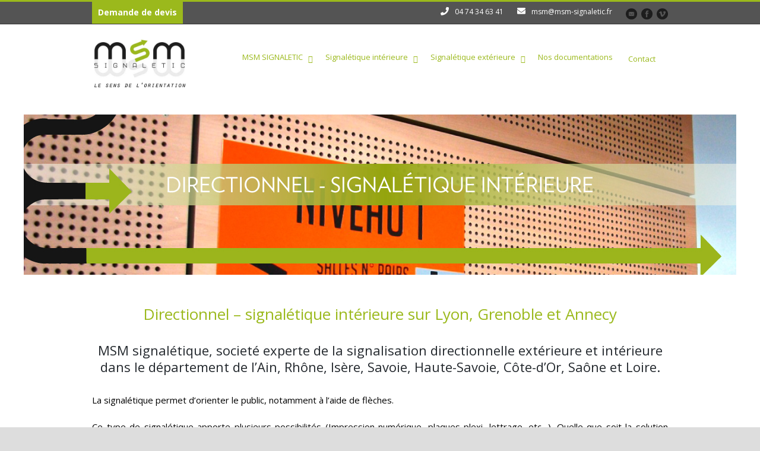

--- FILE ---
content_type: text/html; charset=UTF-8
request_url: http://msm-signaletic.fr/directionnel/
body_size: 12842
content:

<!DOCTYPE html>

<!--[if IE 7]><html class="ie ie7 ltie8 ltie9" lang="fr-FR"><![endif]-->

<!--[if IE 8]><html class="ie ie8 ltie9" lang="fr-FR"><![endif]-->

<!--[if !(IE 7) | !(IE 8)  ]><!-->

<html lang="fr-FR">

<!--<![endif]-->



<head>

	<meta charset="UTF-8" />

	<meta name="viewport" content="width=device-width" />

	

	<link rel="pingback" href="http://msm-signaletic.fr/xmlrpc.php" />

	

	
<!-- This site is optimized with the Yoast SEO plugin v11.4 - https://yoast.com/wordpress/plugins/seo/ -->
<title>Panneaux directionnels Lyon, Grenoble et Annecy - Msm signaletic</title>
<meta name="description" content="Panneaux directionnels Lyon, Grenoble et Annecy - la société MSM signaletic spécialiste de la signalisation directionnel intérieure à Lyon et dans le département de l&#039;Ain"/>
<link rel="canonical" href="http://msm-signaletic.fr/directionnel/" />
<meta property="og:locale" content="fr_FR" />
<meta property="og:type" content="article" />
<meta property="og:title" content="Panneaux directionnels Lyon, Grenoble et Annecy - Msm signaletic" />
<meta property="og:description" content="Panneaux directionnels Lyon, Grenoble et Annecy - la société MSM signaletic spécialiste de la signalisation directionnel intérieure à Lyon et dans le département de l&#039;Ain" />
<meta property="og:url" content="http://msm-signaletic.fr/directionnel/" />
<meta property="og:site_name" content="MSM Signaletic" />
<script type='application/ld+json' class='yoast-schema-graph yoast-schema-graph--main'>{"@context":"https://schema.org","@graph":[{"@type":"Organization","@id":"http://msm-signaletic.fr/#organization","name":"","url":"http://msm-signaletic.fr/","sameAs":[]},{"@type":"WebSite","@id":"http://msm-signaletic.fr/#website","url":"http://msm-signaletic.fr/","name":"MSM Signaletic","publisher":{"@id":"http://msm-signaletic.fr/#organization"},"potentialAction":{"@type":"SearchAction","target":"http://msm-signaletic.fr/?s={search_term_string}","query-input":"required name=search_term_string"}},{"@type":"WebPage","@id":"http://msm-signaletic.fr/directionnel/#webpage","url":"http://msm-signaletic.fr/directionnel/","inLanguage":"fr-FR","name":"Panneaux directionnels Lyon, Grenoble et Annecy - Msm signaletic","isPartOf":{"@id":"http://msm-signaletic.fr/#website"},"datePublished":"2015-03-25T10:31:52+00:00","dateModified":"2019-01-27T11:40:34+00:00","description":"Panneaux directionnels Lyon, Grenoble et Annecy - la soci\u00e9t\u00e9 MSM signaletic sp\u00e9cialiste de la signalisation directionnel int\u00e9rieure \u00e0 Lyon et dans le d\u00e9partement de l'Ain","breadcrumb":{"@id":"http://msm-signaletic.fr/directionnel/#breadcrumb"}},{"@type":"BreadcrumbList","@id":"http://msm-signaletic.fr/directionnel/#breadcrumb","itemListElement":[{"@type":"ListItem","position":1,"item":{"@type":"WebPage","@id":"http://msm-signaletic.fr/","url":"http://msm-signaletic.fr/","name":"Accueil"}},{"@type":"ListItem","position":2,"item":{"@type":"WebPage","@id":"http://msm-signaletic.fr/directionnel/","url":"http://msm-signaletic.fr/directionnel/","name":"Directionnel"}}]}]}</script>
<!-- / Yoast SEO plugin. -->

<link rel='dns-prefetch' href='//fonts.googleapis.com' />
<link rel='dns-prefetch' href='//s.w.org' />
<link rel="alternate" type="application/rss+xml" title="MSM Signaletic &raquo; Flux" href="http://msm-signaletic.fr/feed/" />
<link rel="alternate" type="application/rss+xml" title="MSM Signaletic &raquo; Flux des commentaires" href="http://msm-signaletic.fr/comments/feed/" />
		<script type="text/javascript">
			window._wpemojiSettings = {"baseUrl":"https:\/\/s.w.org\/images\/core\/emoji\/11\/72x72\/","ext":".png","svgUrl":"https:\/\/s.w.org\/images\/core\/emoji\/11\/svg\/","svgExt":".svg","source":{"concatemoji":"http:\/\/msm-signaletic.fr\/wp-includes\/js\/wp-emoji-release.min.js?ver=4.9.28"}};
			!function(e,a,t){var n,r,o,i=a.createElement("canvas"),p=i.getContext&&i.getContext("2d");function s(e,t){var a=String.fromCharCode;p.clearRect(0,0,i.width,i.height),p.fillText(a.apply(this,e),0,0);e=i.toDataURL();return p.clearRect(0,0,i.width,i.height),p.fillText(a.apply(this,t),0,0),e===i.toDataURL()}function c(e){var t=a.createElement("script");t.src=e,t.defer=t.type="text/javascript",a.getElementsByTagName("head")[0].appendChild(t)}for(o=Array("flag","emoji"),t.supports={everything:!0,everythingExceptFlag:!0},r=0;r<o.length;r++)t.supports[o[r]]=function(e){if(!p||!p.fillText)return!1;switch(p.textBaseline="top",p.font="600 32px Arial",e){case"flag":return s([55356,56826,55356,56819],[55356,56826,8203,55356,56819])?!1:!s([55356,57332,56128,56423,56128,56418,56128,56421,56128,56430,56128,56423,56128,56447],[55356,57332,8203,56128,56423,8203,56128,56418,8203,56128,56421,8203,56128,56430,8203,56128,56423,8203,56128,56447]);case"emoji":return!s([55358,56760,9792,65039],[55358,56760,8203,9792,65039])}return!1}(o[r]),t.supports.everything=t.supports.everything&&t.supports[o[r]],"flag"!==o[r]&&(t.supports.everythingExceptFlag=t.supports.everythingExceptFlag&&t.supports[o[r]]);t.supports.everythingExceptFlag=t.supports.everythingExceptFlag&&!t.supports.flag,t.DOMReady=!1,t.readyCallback=function(){t.DOMReady=!0},t.supports.everything||(n=function(){t.readyCallback()},a.addEventListener?(a.addEventListener("DOMContentLoaded",n,!1),e.addEventListener("load",n,!1)):(e.attachEvent("onload",n),a.attachEvent("onreadystatechange",function(){"complete"===a.readyState&&t.readyCallback()})),(n=t.source||{}).concatemoji?c(n.concatemoji):n.wpemoji&&n.twemoji&&(c(n.twemoji),c(n.wpemoji)))}(window,document,window._wpemojiSettings);
		</script>
		<style type="text/css">
img.wp-smiley,
img.emoji {
	display: inline !important;
	border: none !important;
	box-shadow: none !important;
	height: 1em !important;
	width: 1em !important;
	margin: 0 .07em !important;
	vertical-align: -0.1em !important;
	background: none !important;
	padding: 0 !important;
}
</style>
<link rel='stylesheet' id='contact-form-7-css'  href='http://msm-signaletic.fr/wp-content/plugins/contact-form-7/includes/css/styles.css?ver=5.1.3' type='text/css' media='all' />
<link rel='stylesheet' id='wpdm-font-awesome-css'  href='http://msm-signaletic.fr/wp-content/plugins/download-manager/assets/fontawesome/css/all.css?ver=4.9.28' type='text/css' media='all' />
<link rel='stylesheet' id='wpdm-bootstrap-css'  href='http://msm-signaletic.fr/wp-content/plugins/download-manager/assets/bootstrap/css/bootstrap.css?ver=4.9.28' type='text/css' media='all' />
<link rel='stylesheet' id='wpdm-front-css'  href='http://msm-signaletic.fr/wp-content/plugins/download-manager/assets/css/front.css?ver=4.9.28' type='text/css' media='all' />
<link rel='stylesheet' id='style-css'  href='http://msm-signaletic.fr/wp-content/themes/flawless-child/style.css?ver=4.9.28' type='text/css' media='all' />
<link rel='stylesheet' id='Open-Sans-google-font-css'  href='http://fonts.googleapis.com/css?family=Open+Sans%3A300%2C300italic%2Cregular%2Citalic%2C600%2C600italic%2C700%2C700italic%2C800%2C800italic&#038;subset=greek%2Ccyrillic-ext%2Ccyrillic%2Clatin%2Clatin-ext%2Cvietnamese%2Cgreek-ext&#038;ver=4.9.28' type='text/css' media='all' />
<link rel='stylesheet' id='superfish-css'  href='http://msm-signaletic.fr/wp-content/themes/flawless/plugins/superfish/css/superfish.css?ver=4.9.28' type='text/css' media='all' />
<link rel='stylesheet' id='dlmenu-css'  href='http://msm-signaletic.fr/wp-content/themes/flawless/plugins/dl-menu/component.css?ver=4.9.28' type='text/css' media='all' />
<link rel='stylesheet' id='font-awesome-css'  href='http://msm-signaletic.fr/wp-content/themes/flawless/plugins/font-awesome/css/font-awesome.min.css?ver=4.9.28' type='text/css' media='all' />
<!--[if lt IE 8]>
<link rel='stylesheet' id='font-awesome-ie7-css'  href='http://msm-signaletic.fr/wp-content/themes/flawless/plugins/font-awesome/css/font-awesome-ie7.min.css?ver=4.9.28' type='text/css' media='all' />
<![endif]-->
<link rel='stylesheet' id='jquery-fancybox-css'  href='http://msm-signaletic.fr/wp-content/themes/flawless/plugins/fancybox/jquery.fancybox.css?ver=4.9.28' type='text/css' media='all' />
<link rel='stylesheet' id='flexslider-css'  href='http://msm-signaletic.fr/wp-content/themes/flawless/plugins/flexslider/flexslider.css?ver=4.9.28' type='text/css' media='all' />
<link rel='stylesheet' id='style-responsive-css'  href='http://msm-signaletic.fr/wp-content/themes/flawless/stylesheet/style-responsive.css?ver=4.9.28' type='text/css' media='all' />
<link rel='stylesheet' id='style-custom-css'  href='http://msm-signaletic.fr/wp-content/themes/flawless/stylesheet/style-custom.css?ver=4.9.28' type='text/css' media='all' />
<link rel='stylesheet' id='msl-main-css'  href='http://msm-signaletic.fr/wp-content/plugins/master-slider/public/assets/css/masterslider.main.css?ver=3.5.3' type='text/css' media='all' />
<link rel='stylesheet' id='msl-custom-css'  href='http://msm-signaletic.fr/wp-content/uploads/master-slider/custom.css?ver=6.9' type='text/css' media='all' />
<script type='text/javascript'>
/* <![CDATA[ */
var wpdm_url = {"home":"http:\/\/msm-signaletic.fr\/","site":"http:\/\/msm-signaletic.fr\/","ajax":"http:\/\/msm-signaletic.fr\/wp-admin\/admin-ajax.php"};
/* ]]> */
</script>
<script type='text/javascript' src='http://msm-signaletic.fr/wp-includes/js/jquery/jquery.js?ver=1.12.4'></script>
<script type='text/javascript' src='http://msm-signaletic.fr/wp-includes/js/jquery/jquery-migrate.min.js?ver=1.4.1'></script>
<script type='text/javascript' src='http://msm-signaletic.fr/wp-content/plugins/download-manager/assets/bootstrap/js/bootstrap.min.js?ver=4.9.28'></script>
<script type='text/javascript' src='http://msm-signaletic.fr/wp-content/plugins/download-manager/assets/js/front.js?ver=4.9.28'></script>
<script type='text/javascript' src='http://msm-signaletic.fr/wp-content/plugins/download-manager/assets/js/chosen.jquery.min.js?ver=4.9.28'></script>
<link rel='https://api.w.org/' href='http://msm-signaletic.fr/wp-json/' />
<link rel="EditURI" type="application/rsd+xml" title="RSD" href="http://msm-signaletic.fr/xmlrpc.php?rsd" />
<link rel="wlwmanifest" type="application/wlwmanifest+xml" href="http://msm-signaletic.fr/wp-includes/wlwmanifest.xml" /> 
<link rel='shortlink' href='http://msm-signaletic.fr/?p=103' />
<link rel="alternate" type="application/json+oembed" href="http://msm-signaletic.fr/wp-json/oembed/1.0/embed?url=http%3A%2F%2Fmsm-signaletic.fr%2Fdirectionnel%2F" />
<link rel="alternate" type="text/xml+oembed" href="http://msm-signaletic.fr/wp-json/oembed/1.0/embed?url=http%3A%2F%2Fmsm-signaletic.fr%2Fdirectionnel%2F&#038;format=xml" />

        <script>
            var wpdm_site_url = 'http://msm-signaletic.fr/';
            var wpdm_home_url = 'http://msm-signaletic.fr/';
            var ajax_url = 'http://msm-signaletic.fr/wp-admin/admin-ajax.php';
            var wpdm_ajax_url = 'http://msm-signaletic.fr/wp-admin/admin-ajax.php';
            var wpdm_ajax_popup = '0';
        </script>
        <style>
            .wpdm-download-link.btn.btn-primary.{
                border-radius: 4px;
            }
        </style>


        <script>var ms_grabbing_curosr = 'http://msm-signaletic.fr/wp-content/plugins/master-slider/public/assets/css/common/grabbing.cur', ms_grab_curosr = 'http://msm-signaletic.fr/wp-content/plugins/master-slider/public/assets/css/common/grab.cur';</script>
<meta name="generator" content="MasterSlider 3.5.3 - Responsive Touch Image Slider | avt.li/msf" />
<link rel="shortcut icon" href="http://msm-signaletic.fr/wp-content/uploads/2015/03/logo.jpg" type="image/x-icon" /><!-- load the script for older ie version -->
<!--[if lt IE 9]>
<script src="http://msm-signaletic.fr/wp-content/themes/flawless/javascript/html5.js" type="text/javascript"></script>
<script src="http://msm-signaletic.fr/wp-content/themes/flawless/plugins/easy-pie-chart/excanvas.js" type="text/javascript"></script>
<![endif]-->
<meta name="generator" content="WordPress Download Manager 2.9.97" />
            <style>
                                @import url('https://fonts.googleapis.com/css?family=Rubik:400,500');
                


                .w3eden .fetfont,
                .w3eden .btn,
                .w3eden .btn.wpdm-front h3.title,
                .w3eden .wpdm-social-lock-box .IN-widget a span:last-child,
                .w3eden #xfilelist .panel-heading,
                .w3eden .wpdm-frontend-tabs a,
                .w3eden .alert:before,
                .w3eden .panel .panel-heading,
                .w3eden .discount-msg,
                .w3eden .panel.dashboard-panel h3,
                .w3eden #wpdm-dashboard-sidebar .list-group-item,
                .w3eden #package-description .wp-switch-editor,
                .w3eden .w3eden.author-dashbboard .nav.nav-tabs li a,
                .w3eden .wpdm_cart thead th,
                .w3eden #csp .list-group-item,
                .w3eden .modal-title {
                    font-family: Rubik, -apple-system, BlinkMacSystemFont, "Segoe UI", Roboto, Helvetica, Arial, sans-serif, "Apple Color Emoji", "Segoe UI Emoji", "Segoe UI Symbol";
                    text-transform: uppercase;
                    font-weight: 500;
                }
                .w3eden #csp .list-group-item{
                    text-transform: unset;
                }
            </style>
                    <style>

            :root{
                --color-primary: #4a8eff;
                --color-primary-rgb: 74, 142, 255;
                --color-primary-hover: #4a8eff;
                --color-primary-active: #4a8eff;
                --color-secondary: #4a8eff;
                --color-secondary-rgb: 74, 142, 255;
                --color-secondary-hover: #4a8eff;
                --color-secondary-active: #4a8eff;
                --color-success: #18ce0f;
                --color-success-rgb: 24, 206, 15;
                --color-success-hover: #4a8eff;
                --color-success-active: #4a8eff;
                --color-info: #2CA8FF;
                --color-info-rgb: 44, 168, 255;
                --color-info-hover: #2CA8FF;
                --color-info-active: #2CA8FF;
                --color-warning: #f29e0f;
                --color-warning-rgb: 242, 158, 15;
                --color-warning-hover: orange;
                --color-warning-active: orange;
                --color-danger: #ff5062;
                --color-danger-rgb: 255, 80, 98;
                --color-danger-hover: #ff5062;
                --color-danger-active: #ff5062;
                --color-green: #30b570;
                --color-blue: #0073ff;
                --color-purple: #8557D3;
                --color-red: #ff5062;
                --color-muted: rgba(69, 89, 122, 0.6);
                --wpdm-font: Rubik, -apple-system, BlinkMacSystemFont, "Segoe UI", Roboto, Helvetica, Arial, sans-serif, "Apple Color Emoji", "Segoe UI Emoji", "Segoe UI Symbol";
            }
            .wpdm-download-link.btn.btn-primary{
                border-radius: 4px;
            }


        </style>
        
</head>



<body class="page-template-default page page-id-103 _masterslider _ms_version_3.5.3">


<div class="body-wrapper ">

	
	<header class="gdlr-header-wrapper gdlr-header-style-1 float-menu">



		<!-- top navigation -->

		
		<div class="top-navigation-wrapper">

			<div class="top-navigation-container container">

				<div class="top-navigation-left">

<a href="http://msm-signaletic.fr/contact/">Demande de devis</a>

					<!--<ul class="gdlr-top-menu sf-menu" id="gdlr-top-navigation" >

						
					</ul>-->



				</div>

				<div class="top-navigation-right">

					<div class="top-navigation-right-text">

						<div style="margin: 0px 10px; display: inline-block; *display: inline; *zoom:1;">
<i class="gdlr-icon fa fa fa-phone" style="color: #fff; font-size: 14px; " ></i>04 74 34 63 41  
</div>
<div style="margin: 0px 10px ; display: inline-block; *display: inline;  *zoom:1;">
<i class="gdlr-icon fa fa fa-envelope" style="color: #fff; font-size: 14px; " ></i>msm@msm-signaletic.fr
</div>
					</div>

					<div class="top-social-wrapper">

						<div class="social-icon">
<a href="mailto:msm@msm-signaletic.fr" target="_blank" >
<img width="32" height="32" src="http://msm-signaletic.fr/wp-content/themes/flawless/images/dark/social-icon/email.png" alt="Email" />
</a>
</div>
<div class="social-icon">
<a href="https://www.facebook.com/pages/MSM-Signal%C3%A9tic/1628081380737292" target="_blank" >
<img width="32" height="32" src="http://msm-signaletic.fr/wp-content/themes/flawless/images/dark/social-icon/facebook.png" alt="Facebook" />
</a>
</div>
<div class="social-icon">
<a href="https://vimeo.com/121655767" target="_blank" >
<img width="32" height="32" src="http://msm-signaletic.fr/wp-content/themes/flawless/images/dark/social-icon/vimeo.png" alt="Vimeo" />
</a>
</div>

					</div>

				</div>

				<div class="clear"></div>

			</div>

		</div>

		
		

		<div class="gdlr-header-substitute">

			<div class="gdlr-header-inner">

				<div class="gdlr-header-container container">

					<!-- logo -->

					<div class="gdlr-logo">

						
						<a href="http://msm-signaletic.fr" >

							<img src="http://msm-signaletic.fr/wp-content/uploads/2015/03/logo.jpg" alt="logotype msm signaletic" width="400" height="200" />						

						</a>

						
					</div>



					<div class="gdlr-navigation-wrapper gdlr-style-1"><nav class="gdlr-navigation" id="gdlr-main-navigation" role="navigation"><ul id="menu-menu-accueil" class="sf-menu gdlr-main-menu"><li  id="menu-item-24" class="menu-item menu-item-type-post_type menu-item-object-page menu-item-home menu-item-has-children menu-item-24menu-item menu-item-type-post_type menu-item-object-page menu-item-home menu-item-has-children menu-item-24 gdlr-normal-menu"><a href="http://msm-signaletic.fr/"><p>MSM SIGNALETIC</p></a>
<ul class="sub-menu">
	<li  id="menu-item-33" class="menu-item menu-item-type-post_type menu-item-object-page menu-item-33"><a href="http://msm-signaletic.fr/qui-sommes-nous/">Qui sommes-nous ?</a></li>
	<li  id="menu-item-32" class="menu-item menu-item-type-post_type menu-item-object-page menu-item-32"><a href="http://msm-signaletic.fr/suivi-de-projet/">Suivi de projet</a></li>
	<li  id="menu-item-64" class="menu-item menu-item-type-post_type menu-item-object-page menu-item-64"><a href="http://msm-signaletic.fr/techniques-de-marquage/">Techniques de marquage</a></li>
	<li  id="menu-item-31" class="menu-item menu-item-type-post_type menu-item-object-page menu-item-31"><a href="http://msm-signaletic.fr/nos-clients/">Nos references</a></li>
	<li  id="menu-item-1121" class="menu-item menu-item-type-post_type menu-item-object-page menu-item-1121"><a href="http://msm-signaletic.fr/atelier-publicitaire-impression-publicite-lyon-grenoble-annecy/">L&#8217;Atelier publicitaire</a></li>
</ul>
</li>
<li  id="menu-item-48" class="menu-item menu-item-type-post_type menu-item-object-page current-menu-ancestor current_page_ancestor menu-item-has-children menu-item-48menu-item menu-item-type-post_type menu-item-object-page current-menu-ancestor current_page_ancestor menu-item-has-children menu-item-48 gdlr-mega-menu"><a title="#" href="http://msm-signaletic.fr/signaletique-interieure-2/"><p>Signalétique intérieure</p></a><div class="sf-mega">
<ul class="sub-menu">
	<li  id="menu-item-870" class="menu-item menu-item-type-post_type menu-item-object-page current-menu-ancestor current-menu-parent current_page_parent current_page_ancestor menu-item-has-children menu-item-870" data-column="four columns" data-size="1/3"><a href="http://msm-signaletic.fr/signaletique-interieure-2/">Signalétique intérieure lyon (69)</a>
	<ul class="sub-menu">
		<li  id="menu-item-138" class="menu-item menu-item-type-post_type menu-item-object-page menu-item-138"><a href="http://msm-signaletic.fr/accessibilite/"><i class="fa  icon-plus"></i>Accessibilité</a></li>
		<li  id="menu-item-137" class="menu-item menu-item-type-post_type menu-item-object-page menu-item-137"><a href="http://msm-signaletic.fr/adhesifs/"><i class="fa  icon-plus"></i>Adhésifs</a></li>
		<li  id="menu-item-136" class="menu-item menu-item-type-post_type menu-item-object-page current-menu-item page_item page-item-103 current_page_item menu-item-136"><a href="http://msm-signaletic.fr/directionnel/"><i class="fa  icon-plus"></i>Directionnel</a></li>
		<li  id="menu-item-282" class="menu-item menu-item-type-post_type menu-item-object-page menu-item-282"><a href="http://msm-signaletic.fr/divers-interieur/"><i class="fa  icon-plus"></i>Divers intérieur</a></li>
		<li  id="menu-item-134" class="menu-item menu-item-type-post_type menu-item-object-page menu-item-134"><a href="http://msm-signaletic.fr/drapeau/"><i class="fa  icon-plus"></i>Drapeau</a></li>
	</ul>
</li>
	<li  id="menu-item-871" class="menu-item menu-item-type-post_type menu-item-object-page menu-item-has-children menu-item-871" data-column="four columns" data-size="1/3"><a href="http://msm-signaletic.fr/signaletique-interieure-2/">Signalétique intérieure Grenoble</a>
	<ul class="sub-menu">
		<li  id="menu-item-150" class="menu-item menu-item-type-post_type menu-item-object-page menu-item-150"><a href="http://msm-signaletic.fr/pictogramme/"><i class="fa  icon-plus"></i>Pictogramme</a></li>
		<li  id="menu-item-149" class="menu-item menu-item-type-post_type menu-item-object-page menu-item-149"><a href="http://msm-signaletic.fr/plan-et-consigne-de-securite/"><i class="fa  icon-plus"></i>Plans et consignes de sécurité</a></li>
		<li  id="menu-item-148" class="menu-item menu-item-type-post_type menu-item-object-page menu-item-148"><a href="http://msm-signaletic.fr/plaque-de-niveau/"><i class="fa  icon-plus"></i>Plaque de niveau</a></li>
		<li  id="menu-item-147" class="menu-item menu-item-type-post_type menu-item-object-page menu-item-147"><a href="http://msm-signaletic.fr/plaque-de-porte-2/"><i class="fa  icon-plus"></i>Plaque de porte</a></li>
		<li  id="menu-item-155" class="menu-item menu-item-type-post_type menu-item-object-page menu-item-155"><a href="http://msm-signaletic.fr/plaque-de-service/"><i class="fa  icon-plus"></i>Plaque de service</a></li>
	</ul>
</li>
	<li  id="menu-item-872" class="menu-item menu-item-type-post_type menu-item-object-page menu-item-has-children menu-item-872" data-column="four columns" data-size="1/3"><a href="http://msm-signaletic.fr/signaletique-interieure-2/">Signalétique intérieure Annecy</a>
	<ul class="sub-menu">
		<li  id="menu-item-154" class="menu-item menu-item-type-post_type menu-item-object-page menu-item-154"><a href="http://msm-signaletic.fr/porte-document/"><i class="fa  icon-plus"></i>Porte document</a></li>
		<li  id="menu-item-153" class="menu-item menu-item-type-post_type menu-item-object-page menu-item-153"><a href="http://msm-signaletic.fr/repertoire-general-et-ascenseur/"><i class="fa  icon-plus"></i>Répertoire général et ascenseur</a></li>
		<li  id="menu-item-152" class="menu-item menu-item-type-post_type menu-item-object-page menu-item-152"><a href="http://msm-signaletic.fr/suspension/"><i class="fa  icon-plus"></i>Suspension</a></li>
		<li  id="menu-item-197" class="menu-item menu-item-type-post_type menu-item-object-page menu-item-197"><a href="http://msm-signaletic.fr/totem-int/"><i class="fa  icon-plus"></i>Totem</a></li>
		<li  id="menu-item-196" class="menu-item menu-item-type-post_type menu-item-object-page menu-item-196"><a href="http://msm-signaletic.fr/vitrine-int/"><i class="fa  icon-plus"></i>Vitrine</a></li>
	</ul>
</li>
</ul>
</div></li>
<li  id="menu-item-49" class="menu-item menu-item-type-post_type menu-item-object-page menu-item-has-children menu-item-49menu-item menu-item-type-post_type menu-item-object-page menu-item-has-children menu-item-49 gdlr-mega-menu"><a href="http://msm-signaletic.fr/signaletique-exterieure/"><p>Signalétique extérieure</p></a><div class="sf-mega">
<ul class="sub-menu">
	<li  id="menu-item-873" class="menu-item menu-item-type-post_type menu-item-object-page menu-item-has-children menu-item-873" data-column="four columns" data-size="1/3"><a href="http://msm-signaletic.fr/signaletique-exterieure/">Signalétique extérieure Lyon</a>
	<ul class="sub-menu">
		<li  id="menu-item-676" class="menu-item menu-item-type-post_type menu-item-object-page menu-item-676"><a href="http://msm-signaletic.fr/hylite/"><i class="fa  icon-plus"></i>HYLITE</a></li>
		<li  id="menu-item-1077" class="menu-item menu-item-type-post_type menu-item-object-page menu-item-1077"><a href="http://msm-signaletic.fr/panneau-publicitaire-exterieur-et-interieur-lyon/"><i class="fa  icon-plus"></i>Panneau publicitaire lyon</a></li>
		<li  id="menu-item-174" class="menu-item menu-item-type-post_type menu-item-object-page menu-item-174"><a href="http://msm-signaletic.fr/caisson-et-drapeau/"><i class="fa  icon-plus"></i>Caissons et drapeaux</a></li>
		<li  id="menu-item-173" class="menu-item menu-item-type-post_type menu-item-object-page menu-item-173"><a href="http://msm-signaletic.fr/directionnel-ext/"><i class="fa  icon-plus"></i>Directionnel</a></li>
		<li  id="menu-item-404" class="menu-item menu-item-type-post_type menu-item-object-page menu-item-404"><a href="http://msm-signaletic.fr/divers-exterieur/"><i class="fa  icon-plus"></i>Divers extérieur</a></li>
	</ul>
</li>
	<li  id="menu-item-874" class="menu-item menu-item-type-post_type menu-item-object-page menu-item-has-children menu-item-874" data-column="four columns" data-size="1/3"><a href="http://msm-signaletic.fr/signaletique-exterieure/">Signalétique extérieure Grenoble</a>
	<ul class="sub-menu">
		<li  id="menu-item-179" class="menu-item menu-item-type-post_type menu-item-object-page menu-item-179"><a href="http://msm-signaletic.fr/enseigne-ext/"><i class="fa  icon-plus"></i>Enseigne lumineuse</a></li>
		<li  id="menu-item-178" class="menu-item menu-item-type-post_type menu-item-object-page menu-item-178"><a href="http://msm-signaletic.fr/marquage-de-vehicule/"><i class="fa  icon-plus"></i>Marquage de véhicule</a></li>
		<li  id="menu-item-177" class="menu-item menu-item-type-post_type menu-item-object-page menu-item-177"><a href="http://msm-signaletic.fr/plaque-de-rue/"><i class="fa  icon-plus"></i>Plaque de rue</a></li>
		<li  id="menu-item-182" class="menu-item menu-item-type-post_type menu-item-object-page menu-item-182"><a href="http://msm-signaletic.fr/pre-enseigne/"><i class="fa  icon-plus"></i>Pré-enseigne</a></li>
		<li  id="menu-item-572" class="menu-item menu-item-type-post_type menu-item-object-page menu-item-572"><a href="http://msm-signaletic.fr/panneau-de-chantier/"><i class="fa  icon-plus"></i>Panneau de chantier</a></li>
	</ul>
</li>
	<li  id="menu-item-875" class="menu-item menu-item-type-post_type menu-item-object-page menu-item-has-children menu-item-875" data-column="four columns" data-size="1/3"><a href="http://msm-signaletic.fr/signaletique-exterieure/">Signalétique extérieure Annecy</a>
	<ul class="sub-menu">
		<li  id="menu-item-181" class="menu-item menu-item-type-post_type menu-item-object-page menu-item-181"><a href="http://msm-signaletic.fr/r-i-s/"><i class="fa  icon-plus"></i>R.I.S</a></li>
		<li  id="menu-item-195" class="menu-item menu-item-type-post_type menu-item-object-page menu-item-195"><a href="http://msm-signaletic.fr/totem-ext/"><i class="fa  icon-plus"></i>Totem</a></li>
		<li  id="menu-item-1047" class="menu-item menu-item-type-post_type menu-item-object-page menu-item-1047"><a href="http://msm-signaletic.fr/vitrine/"><i class="fa  icon-plus"></i>Vitrine</a></li>
		<li  id="menu-item-193" class="menu-item menu-item-type-post_type menu-item-object-page menu-item-193"><a href="http://msm-signaletic.fr/vitrophanie-2/"><i class="fa  icon-plus"></i>Vitrophanie</a></li>
		<li  id="menu-item-175" class="menu-item menu-item-type-post_type menu-item-object-page menu-item-175"><a href="http://msm-signaletic.fr/bi-mat/"><i class="fa  icon-plus"></i>Bi-mât</a></li>
	</ul>
</li>
</ul>
</div></li>
<li  id="menu-item-46" class="menu-item menu-item-type-post_type menu-item-object-page menu-item-46menu-item menu-item-type-post_type menu-item-object-page menu-item-46 gdlr-normal-menu"><a href="http://msm-signaletic.fr/notre-documentation/"><p>Nos documentations</p></a></li>
<li  id="menu-item-45" class="menu-item menu-item-type-post_type menu-item-object-page menu-item-45menu-item menu-item-type-post_type menu-item-object-page menu-item-45 gdlr-normal-menu"><a href="http://msm-signaletic.fr/contact/">Contact</a></li>
</ul></nav></div><div class="gdlr-responsive-navigation dl-menuwrapper" id="gdlr-responsive-navigation" ><button class="dl-trigger">Open Menu</button><ul id="menu-menu-accueil-1" class="dl-menu gdlr-main-mobile-menu"><li class="menu-item menu-item-type-post_type menu-item-object-page menu-item-home menu-item-has-children menu-item-24"><a href="http://msm-signaletic.fr/"><p>MSM SIGNALETIC</p></a>
<ul class="dl-submenu">
	<li class="menu-item menu-item-type-post_type menu-item-object-page menu-item-33"><a href="http://msm-signaletic.fr/qui-sommes-nous/">Qui sommes-nous ?</a></li>
	<li class="menu-item menu-item-type-post_type menu-item-object-page menu-item-32"><a href="http://msm-signaletic.fr/suivi-de-projet/">Suivi de projet</a></li>
	<li class="menu-item menu-item-type-post_type menu-item-object-page menu-item-64"><a href="http://msm-signaletic.fr/techniques-de-marquage/">Techniques de marquage</a></li>
	<li class="menu-item menu-item-type-post_type menu-item-object-page menu-item-31"><a href="http://msm-signaletic.fr/nos-clients/">Nos references</a></li>
	<li class="menu-item menu-item-type-post_type menu-item-object-page menu-item-1121"><a href="http://msm-signaletic.fr/atelier-publicitaire-impression-publicite-lyon-grenoble-annecy/">L&#8217;Atelier publicitaire</a></li>
</ul>
</li>
<li class="menu-item menu-item-type-post_type menu-item-object-page current-menu-ancestor current_page_ancestor menu-item-has-children menu-item-48"><a title="#" href="http://msm-signaletic.fr/signaletique-interieure-2/"><p>Signalétique intérieure</p></a>
<ul class="dl-submenu">
	<li class="menu-item menu-item-type-post_type menu-item-object-page current-menu-ancestor current-menu-parent current_page_parent current_page_ancestor menu-item-has-children menu-item-870"><a href="http://msm-signaletic.fr/signaletique-interieure-2/">Signalétique intérieure lyon (69)</a>
	<ul class="dl-submenu">
		<li class="menu-item menu-item-type-post_type menu-item-object-page menu-item-138"><a href="http://msm-signaletic.fr/accessibilite/">Accessibilité</a></li>
		<li class="menu-item menu-item-type-post_type menu-item-object-page menu-item-137"><a href="http://msm-signaletic.fr/adhesifs/">Adhésifs</a></li>
		<li class="menu-item menu-item-type-post_type menu-item-object-page current-menu-item page_item page-item-103 current_page_item menu-item-136"><a href="http://msm-signaletic.fr/directionnel/">Directionnel</a></li>
		<li class="menu-item menu-item-type-post_type menu-item-object-page menu-item-282"><a href="http://msm-signaletic.fr/divers-interieur/">Divers intérieur</a></li>
		<li class="menu-item menu-item-type-post_type menu-item-object-page menu-item-134"><a href="http://msm-signaletic.fr/drapeau/">Drapeau</a></li>
	</ul>
</li>
	<li class="menu-item menu-item-type-post_type menu-item-object-page menu-item-has-children menu-item-871"><a href="http://msm-signaletic.fr/signaletique-interieure-2/">Signalétique intérieure Grenoble</a>
	<ul class="dl-submenu">
		<li class="menu-item menu-item-type-post_type menu-item-object-page menu-item-150"><a href="http://msm-signaletic.fr/pictogramme/">Pictogramme</a></li>
		<li class="menu-item menu-item-type-post_type menu-item-object-page menu-item-149"><a href="http://msm-signaletic.fr/plan-et-consigne-de-securite/">Plans et consignes de sécurité</a></li>
		<li class="menu-item menu-item-type-post_type menu-item-object-page menu-item-148"><a href="http://msm-signaletic.fr/plaque-de-niveau/">Plaque de niveau</a></li>
		<li class="menu-item menu-item-type-post_type menu-item-object-page menu-item-147"><a href="http://msm-signaletic.fr/plaque-de-porte-2/">Plaque de porte</a></li>
		<li class="menu-item menu-item-type-post_type menu-item-object-page menu-item-155"><a href="http://msm-signaletic.fr/plaque-de-service/">Plaque de service</a></li>
	</ul>
</li>
	<li class="menu-item menu-item-type-post_type menu-item-object-page menu-item-has-children menu-item-872"><a href="http://msm-signaletic.fr/signaletique-interieure-2/">Signalétique intérieure Annecy</a>
	<ul class="dl-submenu">
		<li class="menu-item menu-item-type-post_type menu-item-object-page menu-item-154"><a href="http://msm-signaletic.fr/porte-document/">Porte document</a></li>
		<li class="menu-item menu-item-type-post_type menu-item-object-page menu-item-153"><a href="http://msm-signaletic.fr/repertoire-general-et-ascenseur/">Répertoire général et ascenseur</a></li>
		<li class="menu-item menu-item-type-post_type menu-item-object-page menu-item-152"><a href="http://msm-signaletic.fr/suspension/">Suspension</a></li>
		<li class="menu-item menu-item-type-post_type menu-item-object-page menu-item-197"><a href="http://msm-signaletic.fr/totem-int/">Totem</a></li>
		<li class="menu-item menu-item-type-post_type menu-item-object-page menu-item-196"><a href="http://msm-signaletic.fr/vitrine-int/">Vitrine</a></li>
	</ul>
</li>
</ul>
</li>
<li class="menu-item menu-item-type-post_type menu-item-object-page menu-item-has-children menu-item-49"><a href="http://msm-signaletic.fr/signaletique-exterieure/"><p>Signalétique extérieure</p></a>
<ul class="dl-submenu">
	<li class="menu-item menu-item-type-post_type menu-item-object-page menu-item-has-children menu-item-873"><a href="http://msm-signaletic.fr/signaletique-exterieure/">Signalétique extérieure Lyon</a>
	<ul class="dl-submenu">
		<li class="menu-item menu-item-type-post_type menu-item-object-page menu-item-676"><a href="http://msm-signaletic.fr/hylite/">HYLITE</a></li>
		<li class="menu-item menu-item-type-post_type menu-item-object-page menu-item-1077"><a href="http://msm-signaletic.fr/panneau-publicitaire-exterieur-et-interieur-lyon/">Panneau publicitaire lyon</a></li>
		<li class="menu-item menu-item-type-post_type menu-item-object-page menu-item-174"><a href="http://msm-signaletic.fr/caisson-et-drapeau/">Caissons et drapeaux</a></li>
		<li class="menu-item menu-item-type-post_type menu-item-object-page menu-item-173"><a href="http://msm-signaletic.fr/directionnel-ext/">Directionnel</a></li>
		<li class="menu-item menu-item-type-post_type menu-item-object-page menu-item-404"><a href="http://msm-signaletic.fr/divers-exterieur/">Divers extérieur</a></li>
	</ul>
</li>
	<li class="menu-item menu-item-type-post_type menu-item-object-page menu-item-has-children menu-item-874"><a href="http://msm-signaletic.fr/signaletique-exterieure/">Signalétique extérieure Grenoble</a>
	<ul class="dl-submenu">
		<li class="menu-item menu-item-type-post_type menu-item-object-page menu-item-179"><a href="http://msm-signaletic.fr/enseigne-ext/">Enseigne lumineuse</a></li>
		<li class="menu-item menu-item-type-post_type menu-item-object-page menu-item-178"><a href="http://msm-signaletic.fr/marquage-de-vehicule/">Marquage de véhicule</a></li>
		<li class="menu-item menu-item-type-post_type menu-item-object-page menu-item-177"><a href="http://msm-signaletic.fr/plaque-de-rue/">Plaque de rue</a></li>
		<li class="menu-item menu-item-type-post_type menu-item-object-page menu-item-182"><a href="http://msm-signaletic.fr/pre-enseigne/">Pré-enseigne</a></li>
		<li class="menu-item menu-item-type-post_type menu-item-object-page menu-item-572"><a href="http://msm-signaletic.fr/panneau-de-chantier/">Panneau de chantier</a></li>
	</ul>
</li>
	<li class="menu-item menu-item-type-post_type menu-item-object-page menu-item-has-children menu-item-875"><a href="http://msm-signaletic.fr/signaletique-exterieure/">Signalétique extérieure Annecy</a>
	<ul class="dl-submenu">
		<li class="menu-item menu-item-type-post_type menu-item-object-page menu-item-181"><a href="http://msm-signaletic.fr/r-i-s/">R.I.S</a></li>
		<li class="menu-item menu-item-type-post_type menu-item-object-page menu-item-195"><a href="http://msm-signaletic.fr/totem-ext/">Totem</a></li>
		<li class="menu-item menu-item-type-post_type menu-item-object-page menu-item-1047"><a href="http://msm-signaletic.fr/vitrine/">Vitrine</a></li>
		<li class="menu-item menu-item-type-post_type menu-item-object-page menu-item-193"><a href="http://msm-signaletic.fr/vitrophanie-2/">Vitrophanie</a></li>
		<li class="menu-item menu-item-type-post_type menu-item-object-page menu-item-175"><a href="http://msm-signaletic.fr/bi-mat/">Bi-mât</a></li>
	</ul>
</li>
</ul>
</li>
<li class="menu-item menu-item-type-post_type menu-item-object-page menu-item-46"><a href="http://msm-signaletic.fr/notre-documentation/"><p>Nos documentations</p></a></li>
<li class="menu-item menu-item-type-post_type menu-item-object-page menu-item-45"><a href="http://msm-signaletic.fr/contact/">Contact</a></li>
</ul></div>
					

					<div class="clear"></div>

				</div>

			</div>

		</div>

		

		
		<div class="clear"></div>

		
		<!-- is search -->
	</header>

	
	<div class="content-wrapper">
	<div class="gdlr-content">

		<!-- Above Sidebar Section-->
							<div class="above-sidebar-wrapper"><section id="content-section-1" ><div class="gdlr-full-size-wrapper"  ><div class="gdlr-item gdlr-content-item" ><div id="format"><img src="http://msm-signaletic.fr/wp-content/uploads/2018/03/visuel-msm-signaletic-page-directionnel-ain-rhone-lyon-f-max.jpg" /></div>
</div><div class="clear"></div></div><div class="clear"></div></section><section id="content-section-2" ><div class="section-container container"><div class="gdlr-item gdlr-content-item" ><h1 style="color: #9bb91c; font-size: 26px; text-align: center;">Directionnel &#8211; signalétique intérieure sur Lyon, Grenoble et Annecy</h1>
<h2 style="color: #23282d; font-size: 22px; text-align: center;">MSM signalétique, societé experte de la signalisation directionnelle extérieure et intérieure dans le département de l’Ain, Rhône, Isère, Savoie, Haute-Savoie, Côte-d’Or, Saône et Loire.</h2>
<p style="font-size: 15px; color: #000000;">La signalétique permet d’orienter le public, notamment à l’aide de flèches.</p>
<p style="font-size: 15px; color: #000000;">Ce type de signalétique apporte plusieurs possibilités (Impression numérique, plaques plexi, lettrage, etc…). Quelle que soit la solution adoptée il faut que la signalétique soit visible et très claire, afin que les clients soient le mieux guidés possible.</p>
<p style="font-size: 15px; color: #000000;">Signalétique, stickers, directionnel, totem, enseigne, caisson et drapeu, banderole tant de produits que nous vous proposons pour votre entreprise du département de l’Ain et la région Rhône Alpes.</p>
<h2 style="color: #9bb91c; font-size: 16px;">Directionnel – signalétique intérieure Lyon, Grenoble et Annecy</h2>
<p style="font-size: 15px; color: #000000;">Vous êtes à la recherche d’un fabricant de panneaux de signalisation dans le département du Rhône? Si vous désirez acheter une plaque de signalisation ou un panneau de signalisation vous êtes sur le bon site. MSM signalétic est le spécialiste de la signalisation externe et vous propose un grand choix de signalisation routière et panneaux routiers au meilleur prix.</p>
<h2 style="color: #9bb91c; font-size: 16px;">Directionnel – signalétique intérieure dans Lyon</h2>
<p style="font-size: 15px; color: #000000;">Vous souhaitez découvrir nos solutions de signalétique interne dans le département de l’Ain ? Un grand choix de plaques de porte (plaque de porte personnalisable, plaque de porte personnalisée, plaque de porte gravées…) pour le bureau et l’entreprise, de vitrines d’affichage, de nombreux produits signalétique handicapés, etc.</p>
<h2 style="color: #9bb91c; font-size: 16px;">Actuellement présents en Rhône-Alpes, Auvergne, Franche comté et Bourgogne :</h2>
<p style="font-size: 15px; color: #000000;">01 Ain Bourg en Bresse – 07 Ardèche Privas – 26 Drôme Montélimar – 38 Isère Grenoble – 42 Loire Saint Etienne – 69 Rhône Lyon – 73 Savoie Chambéry – 74 Haute Savoie Annecy – 21 Côte d’Or Dijon – 71 Saône et Loire Macon – 89 Yonne Auxerre</p>
</div><div class="clear"></div></div></section></div>
				
		<!-- Sidebar With Content Section-->
		<div class="with-sidebar-wrapper"><section id="content-section-3" ><div class="section-container container"><div class="eight columns" ><div class="gdlr-gallery-item gdlr-item gdlr-gallery-thumbnail"  style="margin-bottom: 40px;" ><div class="gdlr-gallery-thumbnail-container"><div class="gdlr-gallery-thumbnail" data-id="267" ><img src="http://msm-signaletic.fr/wp-content/uploads/2015/03/medium-noir.jpg" alt="Medium noir + face avant alucobond + marquage adhésif - fixation par vis caché par alucobond" width="700" height="450" /><div class="gallery-caption-wrapper"><span class="gallery-caption">Medium noir + face avant alucobond + marquage adhésif - fixation par vis caché par alucobond</span></div></div><div class="gdlr-gallery-thumbnail" data-id="279" ><img src="http://msm-signaletic.fr/wp-content/uploads/2015/03/profil-J.jpg" alt="Profil en J et tôle de fond aluminium + insertion plexi et papier - fixation par vis" width="700" height="450" /><div class="gallery-caption-wrapper"><span class="gallery-caption">Profil en J et tôle de fond aluminium + insertion plexi et papier - fixation par vis </span></div></div><div class="gdlr-gallery-thumbnail" data-id="277" ><img src="http://msm-signaletic.fr/wp-content/uploads/2015/03/profil-aluminiumcouleur-galbé.jpg" alt="Profil aluminium galbé + impression numérique - fixation adhésif double face" width="700" height="450" /><div class="gallery-caption-wrapper"><span class="gallery-caption">Profil aluminium galbé + impression numérique - fixation adhésif double face</span></div></div><div class="gdlr-gallery-thumbnail" data-id="275" ><img src="http://msm-signaletic.fr/wp-content/uploads/2015/03/profil-aluminiumcouleur.jpg" alt="Profil aluminium CURVO + insertion plexi marquage impression numérique envers et insertion papier - fixation vis et adhésif double face" width="700" height="450" /><div class="gallery-caption-wrapper"><span class="gallery-caption">Profil aluminium CURVO + insertion plexi marquage impression numérique envers et insertion papier - fixation vis et adhésif double face </span></div></div><div class="gdlr-gallery-thumbnail" data-id="272" ><img src="http://msm-signaletic.fr/wp-content/uploads/2015/03/plexi-givré-couleur2.jpg" alt="Plexi givré de couleur + marquage adhésif - fixation par vis et entretoise inox" width="700" height="450" /><div class="gallery-caption-wrapper"><span class="gallery-caption">Plexi givré de couleur + marquage adhésif - fixation par vis et entretoise inox</span></div></div><div class="gdlr-gallery-thumbnail" data-id="266" ><img src="http://msm-signaletic.fr/wp-content/uploads/2015/03/aluminium-laqué.jpg" alt="Aluminium laqué + gravure et teinture + collage plaque aluminium avec QR code en gravure et teinture - fixation adhésif double face" width="700" height="450" /><div class="gallery-caption-wrapper"><span class="gallery-caption">Aluminium laqué + gravure et teinture + collage plaque aluminium avec QR code en gravure et teinture - fixation adhésif double face</span></div></div><div class="gdlr-gallery-thumbnail" data-id="278" ><img src="http://msm-signaletic.fr/wp-content/uploads/2015/03/profil-aluminium-pierrot.jpg" alt="Profil aluminium PIERROT + insertion plexi de couleur + marquage adhésif - fixation par vis" width="700" height="450" /><div class="gallery-caption-wrapper"><span class="gallery-caption">Profil aluminium PIERROT + insertion plexi de couleur + marquage adhésif - fixation par vis </span></div></div><div class="gdlr-gallery-thumbnail" data-id="268" ><img src="http://msm-signaletic.fr/wp-content/uploads/2015/03/panneau-aluminium-bords-pliés.jpg" alt="Panneau aluminium bords pliés laqué + adhésif - fixation par équerre invisible" width="700" height="450" /><div class="gallery-caption-wrapper"><span class="gallery-caption">Panneau aluminium bords pliés laqué + adhésif - fixation par équerre invisible</span></div></div><div class="gdlr-gallery-thumbnail" data-id="276" ><img src="http://msm-signaletic.fr/wp-content/uploads/2015/03/profil-aluminium-couleur.jpg" alt="Profil aluminium CURVO + insertion plexi + impression numérique envers - fixation vis + adhésif double face" width="700" height="450" /><div class="gallery-caption-wrapper"><span class="gallery-caption">Profil aluminium CURVO + insertion plexi + impression numérique envers - fixation vis + adhésif double face</span></div></div><div class="gdlr-gallery-thumbnail" data-id="265" ><img src="http://msm-signaletic.fr/wp-content/uploads/2015/03/aluminium-anodisé.jpg" alt="Aluminium anodisé + marquage adhésif pochoir et lettre - fixation par pince inox" width="700" height="450" /><div class="gallery-caption-wrapper"><span class="gallery-caption">Aluminium anodisé + marquage adhésif pochoir et lettre - fixation par pince inox</span></div></div><div class="gdlr-gallery-thumbnail" data-id="274" ><img src="http://msm-signaletic.fr/wp-content/uploads/2015/03/plexi-transparent.jpg" alt="Plexi transparent + impression numérique envers - fixation adhésif double face" width="700" height="450" /><div class="gallery-caption-wrapper"><span class="gallery-caption">Plexi transparent + impression numérique envers - fixation adhésif double face</span></div></div><div class="gdlr-gallery-thumbnail" data-id="273" ><img src="http://msm-signaletic.fr/wp-content/uploads/2015/03/plexis-de-couleur.jpg" alt="Plexi de couleur + marquage adhésif - fixation par pince inox et vis de serrage" width="700" height="450" /><div class="gallery-caption-wrapper"><span class="gallery-caption">Plexi de couleur + marquage adhésif - fixation par pince inox et vis de serrage</span></div></div><div class="gdlr-gallery-thumbnail" data-id="271" ><img src="http://msm-signaletic.fr/wp-content/uploads/2015/03/plexi-givré-couleur.jpg" alt="Plexi givré de couleur + impression numérique + plexi transparent marquage adhésif - fixation par vis et cache vis inox" width="700" height="450" /><div class="gallery-caption-wrapper"><span class="gallery-caption">Plexi givré de couleur + impression numérique + plexi transparent marquage adhésif - fixation par vis et cache vis inox</span></div></div><div class="gdlr-gallery-thumbnail" data-id="270" ><img src="http://msm-signaletic.fr/wp-content/uploads/2015/03/plaque-gravoply2.jpg" alt="Plexi blanc + gravure et teinture - fixation par adhésif double face" width="700" height="450" /><div class="gallery-caption-wrapper"><span class="gallery-caption">Plexi blanc + gravure et teinture - fixation par adhésif double face</span></div></div><div class="gdlr-gallery-thumbnail" data-id="269" ><img src="http://msm-signaletic.fr/wp-content/uploads/2015/03/plaque-gravoply.jpg" alt="Plaque gravoply décor + gravure - fixation par vis et cache vis inox" width="700" height="450" /><div class="gallery-caption-wrapper"><span class="gallery-caption">Plaque gravoply décor + gravure - fixation par vis et cache vis inox</span></div></div><div class="gdlr-gallery-thumbnail" data-id="264" ><img src="http://msm-signaletic.fr/wp-content/uploads/2015/03/alucobond-marquage-adhésif.jpg" alt="Alucobond + marquage adhésif - fixation par vis" width="700" height="450" /><div class="gallery-caption-wrapper"><span class="gallery-caption">Alucobond + marquage adhésif - fixation par vis</span></div></div><div class="gdlr-gallery-thumbnail" data-id="263" ><img src="http://msm-signaletic.fr/wp-content/uploads/2015/03/Adhésif-sur-mur.jpg" alt="Adhésif sur mur" width="700" height="450" /><div class="gallery-caption-wrapper"><span class="gallery-caption">Adhésif sur mur</span></div></div></div><div class="gallery-column two columns"><div class="gallery-item" data-id="267" ><img src="http://msm-signaletic.fr/wp-content/uploads/2015/03/medium-noir-400x300.jpg" alt="Medium noir + face avant alucobond + marquage adhésif - fixation par vis caché par alucobond" width="400" height="300" /></div></div><div class="gallery-column two columns"><div class="gallery-item" data-id="279" ><img src="http://msm-signaletic.fr/wp-content/uploads/2015/03/profil-J-400x300.jpg" alt="Profil en J et tôle de fond aluminium + insertion plexi et papier - fixation par vis" width="400" height="300" /></div></div><div class="gallery-column two columns"><div class="gallery-item" data-id="277" ><img src="http://msm-signaletic.fr/wp-content/uploads/2015/03/profil-aluminiumcouleur-galbé-400x300.jpg" alt="Profil aluminium galbé + impression numérique - fixation adhésif double face" width="400" height="300" /></div></div><div class="gallery-column two columns"><div class="gallery-item" data-id="275" ><img src="http://msm-signaletic.fr/wp-content/uploads/2015/03/profil-aluminiumcouleur-400x300.jpg" alt="Profil aluminium CURVO + insertion plexi marquage impression numérique envers et insertion papier - fixation vis et adhésif double face" width="400" height="300" /></div></div><div class="gallery-column two columns"><div class="gallery-item" data-id="272" ><img src="http://msm-signaletic.fr/wp-content/uploads/2015/03/plexi-givré-couleur2-400x300.jpg" alt="Plexi givré de couleur + marquage adhésif - fixation par vis et entretoise inox" width="400" height="300" /></div></div><div class="gallery-column two columns"><div class="gallery-item" data-id="266" ><img src="http://msm-signaletic.fr/wp-content/uploads/2015/03/aluminium-laqué-400x300.jpg" alt="Aluminium laqué + gravure et teinture + collage plaque aluminium avec QR code en gravure et teinture - fixation adhésif double face" width="400" height="300" /></div></div><div class="clear"></div><div class="gallery-column two columns"><div class="gallery-item" data-id="278" ><img src="http://msm-signaletic.fr/wp-content/uploads/2015/03/profil-aluminium-pierrot-400x300.jpg" alt="Profil aluminium PIERROT + insertion plexi de couleur + marquage adhésif - fixation par vis" width="400" height="300" /></div></div><div class="gallery-column two columns"><div class="gallery-item" data-id="268" ><img src="http://msm-signaletic.fr/wp-content/uploads/2015/03/panneau-aluminium-bords-pliés-400x300.jpg" alt="Panneau aluminium bords pliés laqué + adhésif - fixation par équerre invisible" width="400" height="300" /></div></div><div class="gallery-column two columns"><div class="gallery-item" data-id="276" ><img src="http://msm-signaletic.fr/wp-content/uploads/2015/03/profil-aluminium-couleur-400x300.jpg" alt="Profil aluminium CURVO + insertion plexi + impression numérique envers - fixation vis + adhésif double face" width="400" height="300" /></div></div><div class="gallery-column two columns"><div class="gallery-item" data-id="265" ><img src="http://msm-signaletic.fr/wp-content/uploads/2015/03/aluminium-anodisé-400x300.jpg" alt="Aluminium anodisé + marquage adhésif pochoir et lettre - fixation par pince inox" width="400" height="300" /></div></div><div class="gallery-column two columns"><div class="gallery-item" data-id="274" ><img src="http://msm-signaletic.fr/wp-content/uploads/2015/03/plexi-transparent-400x300.jpg" alt="Plexi transparent + impression numérique envers - fixation adhésif double face" width="400" height="300" /></div></div><div class="gallery-column two columns"><div class="gallery-item" data-id="273" ><img src="http://msm-signaletic.fr/wp-content/uploads/2015/03/plexis-de-couleur-400x300.jpg" alt="Plexi de couleur + marquage adhésif - fixation par pince inox et vis de serrage" width="400" height="300" /></div></div><div class="clear"></div><div class="gallery-column two columns"><div class="gallery-item" data-id="271" ><img src="http://msm-signaletic.fr/wp-content/uploads/2015/03/plexi-givré-couleur-400x300.jpg" alt="Plexi givré de couleur + impression numérique + plexi transparent marquage adhésif - fixation par vis et cache vis inox" width="400" height="300" /></div></div><div class="gallery-column two columns"><div class="gallery-item" data-id="270" ><img src="http://msm-signaletic.fr/wp-content/uploads/2015/03/plaque-gravoply2-400x300.jpg" alt="Plexi blanc + gravure et teinture - fixation par adhésif double face" width="400" height="300" /></div></div><div class="gallery-column two columns"><div class="gallery-item" data-id="269" ><img src="http://msm-signaletic.fr/wp-content/uploads/2015/03/plaque-gravoply-400x300.jpg" alt="Plaque gravoply décor + gravure - fixation par vis et cache vis inox" width="400" height="300" /></div></div><div class="gallery-column two columns"><div class="gallery-item" data-id="264" ><img src="http://msm-signaletic.fr/wp-content/uploads/2015/03/alucobond-marquage-adhésif-400x300.jpg" alt="Alucobond + marquage adhésif - fixation par vis" width="400" height="300" /></div></div><div class="gallery-column two columns"><div class="gallery-item" data-id="263" ><img src="http://msm-signaletic.fr/wp-content/uploads/2015/03/Adhésif-sur-mur-400x300.jpg" alt="Adhésif sur mur" width="400" height="300" /></div></div><div class="clear"></div></div></div><div class="four columns" ><div class="gdlr-item gdlr-content-item"  style="margin-bottom: 40px;" ><h2 class="stunning-text-title" style="font-size: 21px; text-align: left;">Directionnels Lyon</h2>
<p style="font-size: 15px; color: #000000;">En sortant de l’ascenseur ou des escaliers, il est votre guide et vous indiquera les services ou les lieux que vous cherchez. Qu’il soit en aluminium, en plexi ou même en adhésif, le panneau directionnel s’il est placé au bon endroit, permettra de ne jamais être perdu et de facilement retrouver son chemin.</p>
</div></div><div class="clear"></div></div></section></div>			<div class="main-content-container container gdlr-item-start-content">
				<div class="gdlr-item gdlr-main-content">
					<h2 style="color: #9bb91c; font-size: 16px; font-weight: bold;">Panneaux directionnels Lyon, Grenoble et Annecy</h2>
<p style="font-size: 15px; color: #000000;">On retrouve l<strong>es panneaux directionnels</strong> sous de nombreuses formes chez <a href="http://msm-signaletic.fr/">Msm signaletic</a> : les panneaux muraux, fixés à plat sur la surface, les panneaux suspendus pour une <a href="http://msm-signaletic.fr/signaletique-interieure-2/">signalétique</a> aérienne et les plaques en drapeau, perpendiculaires au mur. Laissez-vous surprendre par le choix des supports</p>
<h2 style="color: #9bb91c; font-size: 16px; font-weight: bold;">Les panneaux de direction pour guider vos visiteurs</h2>
<p style="font-size: 15px; color: #000000;">Panneau indiquant <strong>les toilettes, fléchage directionnel pour trouver un bureau ou panneau d’accueil</strong> nous font gagner du temps chaque jour. Les entreprises disposant de nombreux pôles, par exemple, optent souvent pour des <strong>panneaux de fléchage directionnel</strong>s. Les organismes administratifs, les préfectures ou encore les mairies accordent beaucoup d’importance aux <strong>panneaux de direction</strong> pour leurs visiteurs. <strong>Orienter vos visiteurs</strong> est indispensable pour les accompagner dans leurs démarches, mais surtout, gérer et sécuriser les déplacements dans votre établissement. Discrètement et naturellement, la <strong>signalétique directionnelle</strong> rythme la bonne organisation et renforce le confort de tous.</p>
<h2 style="color: #9bb91c; font-size: 16px; font-weight: bold;">La signalétique directionnelle dans tous ses états surPanneaux directionnels Lyon, Grenoble et Annecy</h2>
<p style="font-size: 15px; color: #000000;">La forme la plus classique reste le <strong>panneau d’affichage</strong> fixé directement au mur à hauteur de vue de vos visiteurs. Mais comment faire pour indiquer une direction dans un espace très vaste ? La <strong>signalétique</strong> suspendue au plafond par un câble est très utile et visible dans ce cas. <strong>Les plaques en drapeau ( se fixant perpendiculairement au mur ) captent rapidement l’attention des passants avec leur effet relief.</strong> Dans un long couloir étroit, il est plus facile de faire ressortir et localiser un endroit précis à l’aide d’un <strong>panneau Drapeau</strong> qui sera vu au loin et de chaque côté du couloir. Signalétique en drapeau double face, <strong>panneau directionnel personnalisable</strong>, plaque en relief pour chambre d’hôtel, panneau mural modulable ou encore suspendu, le choix est là ! Si vous souhaitez revoir toute la <strong>signalétique de votre établissement</strong>, rassurez-vous, nous proposons des tarifs dégressifs pour une <strong>signalétique pas chère de qualité</strong>. Nos panneaux sont à prix direct fabricant et de fabrication française.</p>
<h2 style="color: #9bb91c; font-size: 16px; font-weight: bold;">Directionnel Panneaux directionnels Lyon, Grenoble et Annecy</h2>
<p style="font-size: 15px; color: #000000;"><a href="http://msm-signaletic.fr/qui-sommes-nous/">Msm signaletic</a> réalise vos projets signalétiques pour les collectivités et les lieux accueillant du public.<br />
La signalétique directionnelle est alors essentielle pour permettre au public d&#8217;appréhender sereinement les lieux.<br />
Le directionnel doit faciliter la vie des usagers en apportant des repères et des directions claires.<br />
C&#8217;est dans ce but que nous réalisons pour vous une charte graphique personnalisée qui alliera ergonomie visuelle et originalité.<br />
Le directionnel est un des trois composants d&#8217;une signalétique aboutie : retrouvez également les plaques de portes et plaques murales et les totems et directories.</p>
<h2 style="color: #9bb91c; font-size: 16px; font-weight: bold;">Plaque directionnelle</h2>
<p style="font-size: 15px; color: #000000;">La plaque de signalétique directionnelle est conçue pour la signalétique de vos espaces couloir, la signalétique d&#8217;étages, les sorties d&#8217;ascenseurs, la plaque directionnelle dirige et informe le public des hôtels, des hôpitaux, des cliniques ou maisons de retraite&#8230;mais aussi les clients et collaborateurs des entreprises.</p>
<h2 style="color: #9bb91c; font-size: 16px; font-weight: bold;">SIGNALÉTIQUE &#8211; COMMUNICATION DIRECTIONNELLE</h2>
<p style="font-size: 15px; color: #000000;">La <strong>signalétique directionnelle</strong> permet de vous localiser, de guider, d’orienter vers votre point de vente. Elle peut également informer vos clients, et de garantir ainsi leur confort et leur sécurité.<br />
Comme tout projet d’enseignes, votre signalétique directionnelle doit être en principe soumise à autorisation du service de l’urbanisme de votre commune (lorsqu’elle est mise en place sur le domaine public). Nos équipes sont là pour vous aider et vous accompagner sur ces démarches administratives.<br />
<a href="http://msm-signaletic.fr/">MSM signaletic</a> réalise tous types de <a href="http://msm-signaletic.fr/divers-interieur/">signalétique directionnelle</a> (en aluminium, acier, bois, PVC, plexiglas, toile, différentes formes et épaisseurs, gravé, peint, imprimé, adhésive)</p>
<h2 style="color: #9bb91c; font-size: 16px; font-weight: bold;"><a href="http://msm-signaletic.fr/signaletique-interieure-2/">Signalétique directionnelle intérieure</a> Lyon, Grenoble et Annecy :</h2>
<ul class="me" style="font-size: 15px; color: #000000;">
<li>Plaques de portes, horaires, accueil, suspendus posé sur entretoise, suspendus par câble.</li>
<li>Panneaux parking, Totem d’entrée, posé en applique sur mur, suspendus ou fixé au sol</li>
<li>Fléchage, indication (impression numérique sur film vinyle adhésif) sur porte vitrée, vitrine, mur, mobilier.</li>
<li>Mini mât oriflammes, drapeau fixe ou mobile</li>
</ul>
<h2 style="color: #9bb91c; font-size: 16px; font-weight: bold;"><a href="http://msm-signaletic.fr/signaletique-exterieure/">Signalétique directionnelle extérieure</a> :</h2>
<ul class="me" style="font-size: 15px; color: #000000;">
<li>Panneau information, totem directionnel, bi mât fléché (scellement béton à prévoir)</li>
<li>Plaque ou Numérotation posée en applique sur mur ou entretoises</li>
<li>Petit panneau, indication, place de parking, à piquer dans le sol</li>
<li>Mât oriflamme, (scellement béton à prévoir)</li>
</ul>
				</div>
			</div>
			
		
		<!-- Below Sidebar Section-->
					<div class="below-sidebar-wrapper"><section id="content-section-4" ><div class="section-container container"><div class="gdlr-item gdlr-content-item" ><h2><span style="color: #9bb91c; font-size: 22px;">Les engagements MSM signalétic sur la signalétique directionnel sur lyon</span></h2>
<div style="height: 200px; width: 960px; margin: auto;"><img src="http://msm-signaletic.fr/wp-content/uploads/2018/02/msm-signaletique-engagement-ain-rhone-lyon.jpg" alt="engagement signalétique intérieure lyon" /></div>
</div><div class="clear"></div></div></section></div>
		
		
	</div><!-- gdlr-content -->
		<div class="clear" ></div>
	</div><!-- content wrapper -->

		
	<footer class="footer-wrapper" >
				<div class="footer-container container">
										<div class="footer-column three columns" id="footer-widget-1" >
					<div id="text-6" class="widget widget_text gdlr-item gdlr-widget">			<div class="textwidget"><div class="bloc2">
<h2>HYLITE lyon (69)</h2>
  <ul>
    <li><a href="http://msm-signaletic.fr/hylite/" title=""><i class="fa icon-plus"></i>HYLITE  Rhône 69</a></li>
    <li><a href="http://msm-signaletic.fr/hylite/" title=""><i class="fa icon-plus"></i>HYLITE  Auvergne 69</a></li>
    <li><a href="http://msm-signaletic.fr/hylite/" title=""><i class="fa icon-plus"></i>HYLITE  PACA</a></li>
    <li><a href="http://msm-signaletic.fr/hylite/" title=""><i class="fa icon-plus"></i>HYLITE  Languedoc-Roussillon</a></li>
    <li><a href="http://msm-signaletic.fr/hylite/" title=""><i class="fa icon-plus"></i>HYLITE Midi-Pyrénées</a></li>
  </ul>
</div>

<div class="bloc2">
  <ul>
    <li><a href="http://msm-signaletic.fr/hylite/" title=""><i class="fa icon-plus"></i>HYLITE Aquitaine</a></li>
    <li><a href="http://msm-signaletic.fr/hylite/" title=""><i class="fa icon-plus"></i>HYLITE Limousin</a></li>
     <li><a href="http://msm-signaletic.fr/adhesifs/" title=""><i class="fa icon-plus"></i>Stickers Adhésifs lyon</a></li>
  </ul>
</div>


<div class="bloc2">
  <ul>
    <li><a href="http://msm-signaletic.fr/porte-document/" title=""><i class="fa icon-plus"></i>Porte document lyon (69)</a></li>
    <li><a href="http://msm-signaletic.fr/repertoire-general-et-ascenseur/" title=""><i class="fa icon-plus"></i>Répertoire général et ascenceurs</a></li>
    <li><a href="http://msm-signaletic.fr/suspension/" title=""><i class="fa icon-plus"></i>Suspension lyon (69)</a></li>
    <li><a href="http://msm-signaletic.fr/totem-int/" title=""><i class="fa icon-plus"></i>Totem lyon (69)</a></li>
    <li><a href="http://msm-signaletic.fr/vitrine-int/" title=""><i class="fa icon-plus"></i>Création vitrinelyon (69)</a></li>
  </ul>
</div>
</div>
		</div>				</div>
										<div class="footer-column three columns" id="footer-widget-2" >
					<div id="text-7" class="widget widget_text gdlr-item gdlr-widget">			<div class="textwidget"><div class="bloc2">
<h2>Signalétique lyon (69)</h2>
  <ul>
    <li><a href="http://msm-signaletic.fr/bi-mat/" title=""><i class="fa icon-plus"></i>Bi-mat lyon (69)</a></li>
    <li><a href="http://msm-signaletic.fr/caisson-et-drapeau/" title=""><i class="fa icon-plus"></i>Caisson et drapeau lyon (69)</a></li>
    <li><a href="http://msm-signaletic.fr/directionnel-ext/" title=""><i class="fa icon-plus"></i>Directionnel lyon (69)</a></li>
    <li><a href="http://msm-signaletic.fr/divers-exterieur/" title=""><i class="fa icon-plus"></i>Divers extérieur lyon (69)</a></li>
    <li><a href="http://msm-signaletic.fr/enseigne-ext/" title=""><i class="fa icon-plus"></i>Enseigne lyon (69)</a></li>
  </ul>
</div>

<div class="bloc2">
  <ul>
    <li><a href="http://msm-signaletic.fr/marquage-de-vehicule/" title=""><i class="fa icon-plus"></i>Marquage véhicule  lyon (69)</a></li>
    <li><a href="http://msm-signaletic.fr/plaque-de-rue/" title=""><i class="fa icon-plus"></i>Plaque de rue lyon (69)</a></li>
    <li><a href="http://msm-signaletic.fr/pre-enseigne/" title=""><i class="fa icon-plus"></i>Pré-enseigne lyon (69)</a></li>
    <li><a href="http://msm-signaletic.fr/r-i-s/" title=""><i class="fa icon-plus"></i>R.i.s lyon (69)</a></li>
    <li><a href="http://msm-signaletic.fr/totem-ext/" title=""><i class="fa icon-plus"></i>Totem lyon (69)</a></li>
    <li><a href="http://msm-signaletic.fr/vitrine-ext/" title=""><i class="fa icon-plus"></i>Vitrine lyon (69)</a></li>
    <li><a href="http://msm-signaletic.fr/vitrophanie-2/" title=""><i class="fa icon-plus"></i>Vitrophanie lyon (69)</a></li>
  </ul>
</div>

</div>
		</div>				</div>
										<div class="footer-column three columns" id="footer-widget-3" >
					<div id="text-8" class="widget widget_text gdlr-item gdlr-widget">			<div class="textwidget"><div class="bloc2">
<h2>Msm Signaletic lyon (69)</h2>
  <ul>
    <li><a href="http://msm-signaletic.fr/" title=""><i class="fa icon-plus"></i>Signalétique lyon (69)</a></li>
    <li><a href="http://msm-signaletic.fr/qui-sommes-nous/" title=""><i class="fa icon-plus"></i>MSM signalétic</a></li>
    <li><a href="http://msm-signaletic.fr/suivi-de-projet/" title=""><i class="fa icon-plus"></i>Suivi de projet</a></li>
    <li><a href="http://msm-signaletic.fr/techniques-de-marquage/" title=""><i class="fa icon-plus"></i>Technique de marquage</a></li>
    <li><a href="http://msm-signaletic.fr/nos-clients/" title=""><i class="fa icon-plus"></i>Nos références</a></li>
  </ul>
</div>

<div class="bloc2">
  <ul>
    <li><a href="http://msm-signaletic.fr/contact/" title=""><i class="fa icon-plus"></i>Contact</a></li>
    <li><a href="#" title=""><i class="fa icon-plus"></i>Plan du site</a></li>
    <li><a href="#" title=""><i class="fa icon-plus"></i>Mentions légales</a></li>
    <li><a href="#" title=""><i class="fa icon-plus"></i>A propos</a></li>
  </ul>
</div></div>
		</div>				</div>
										<div class="footer-column three columns" id="footer-widget-4" >
					<div id="text-4" class="widget widget_text gdlr-item gdlr-widget">			<div class="textwidget"><h2>MSM signaletic est une société Française spécialisée dans la signalétique intérieure et extérieure pour tous les professionnels sur Lyon, Grenoble et Annecy
<br/><br/>
 Nous attachons une importance toute particulière à la qualité et à la finition de nos produits.
<br/><br/>
Grâce à notre savoir-faire nous sommes capables de réaliser toutes vos demandes standards comme sur mesure.</h2>

<p><span style="color: #FFF;">MSM Signaletic<br/>
ZI - 20 rue du Villier<br>01500 Château-Gaillard<br/>
<i class="fa fa-phone" style="color: #9BB91C; font-size: 16px; "></i>
04 74 34 63 41<br/>
<i class="fa fa-print" style="color: #9BB91C; font-size: 16px; "></i>
04 74 34 63 39<br/>
<i class="fa fa-envelope" style="color: #9BB91C; font-size: 16px; "></i>
msm@msm-signaletic.fr</span>
</p>
<div class="copyrights wrapper">
			Copyright © 2017 <a href="http://anthony-vidal.com/" target="_blank" class="ph_link" title="">Agence web lyon</a>. Tous droits réservés.
		</div>
</div>
		</div>				</div>
									<div class="clear"></div>
		</div>
				
				<div class="copyright-wrapper">
			<div class="copyright-container container">
				<div class="copyright-left">
									</div>
				<div class="copyright-right">
					© Copyright 2015 ANTHONY VIDAL - Agence web lyon - Création graphique Hélène Poujade. 
				</div>
				<div class="clear"></div>
			</div>
		</div>
			</footer>
	</div> <!-- body-wrapper -->
<script type="text/javascript"></script><script type='text/javascript'>
/* <![CDATA[ */
var wpcf7 = {"apiSettings":{"root":"http:\/\/msm-signaletic.fr\/wp-json\/contact-form-7\/v1","namespace":"contact-form-7\/v1"},"cached":"1"};
/* ]]> */
</script>
<script type='text/javascript' src='http://msm-signaletic.fr/wp-content/plugins/contact-form-7/includes/js/scripts.js?ver=5.1.3'></script>
<script type='text/javascript' src='http://msm-signaletic.fr/wp-includes/js/jquery/jquery.form.min.js?ver=4.2.1'></script>
<script type='text/javascript' src='http://msm-signaletic.fr/wp-content/themes/flawless/plugins/superfish/js/superfish.js?ver=1.0'></script>
<script type='text/javascript' src='http://msm-signaletic.fr/wp-includes/js/hoverIntent.min.js?ver=1.8.1'></script>
<script type='text/javascript' src='http://msm-signaletic.fr/wp-content/themes/flawless/plugins/dl-menu/modernizr.custom.js?ver=1.0'></script>
<script type='text/javascript' src='http://msm-signaletic.fr/wp-content/themes/flawless/plugins/dl-menu/jquery.dlmenu.js?ver=1.0'></script>
<script type='text/javascript' src='http://msm-signaletic.fr/wp-content/themes/flawless/plugins/jquery.easing.js?ver=1.0'></script>
<script type='text/javascript' src='http://msm-signaletic.fr/wp-content/themes/flawless/plugins/fancybox/jquery.fancybox.pack.js?ver=1.0'></script>
<script type='text/javascript' src='http://msm-signaletic.fr/wp-content/themes/flawless/plugins/fancybox/helpers/jquery.fancybox-media.js?ver=1.0'></script>
<script type='text/javascript' src='http://msm-signaletic.fr/wp-content/themes/flawless/plugins/fancybox/helpers/jquery.fancybox-thumbs.js?ver=1.0'></script>
<script type='text/javascript' src='http://msm-signaletic.fr/wp-content/themes/flawless/plugins/flexslider/jquery.flexslider.js?ver=1.0'></script>
<script type='text/javascript' src='http://msm-signaletic.fr/wp-content/themes/flawless/javascript/gdlr-script.js?ver=1.0'></script>
<script type='text/javascript' src='http://msm-signaletic.fr/wp-includes/js/wp-embed.min.js?ver=4.9.28'></script>
</body>
</html>
<!-- Dynamic page generated in 0.384 seconds. -->
<!-- Cached page generated by WP-Super-Cache on 2026-01-21 21:29:01 -->

<!-- super cache -->

--- FILE ---
content_type: text/css
request_url: http://msm-signaletic.fr/wp-content/themes/flawless-child/style.css?ver=4.9.28
body_size: 2860
content:
/*







Theme Name: flawless-child


Description: Thème enfant pour Flawless


Author: Vidal anthony

Template: flawless

*/


@import url("../flawless/style.css");

/* PARAGRAPHE STYLE PAGE AVEC GALERIE */

.paragraphe {
	font-size:12px;
	text-align:justify
}

#gdlr-main-navigation a {color:#9BB91C;}

p {
	font-size:12px;
	text-align:justify;
color:#000;
}

ul, li {color:#000;}

p a:hover {color:#000;}


#hylite {
text-align:justify;}

#hylite h1 {
font-size:30px;
color:#9EB81A;
margin-top:10px;
margin-bottom:10px;}

#hylite h2 {
font-size:25px;
margin-top:10px;
margin-bottom:10px;
color:#9EB81A;}

#hylite h3 {
margin-top:10px;
margin-bottom:10px;
font-size:20px;
line-height:20px;
color:#9EB81A;}

/* bouton téléchargez pdf */



.w3eden .btn-warning {

    background-color: #9BB91C;

    border-color: #9BB91C;

    color: #fff;

}

.w3eden .btn-warning:hover, .w3eden .btn-warning:focus, .w3eden .btn-warning:active, .w3eden .btn-warning.active, .w3eden .open .dropdown-toggle.btn-warning {

    background-color: #000;

    border-color: #000;

    color: #fff;

}



#gdlr-nav-search-form-button {

	display:none;}



/* top bar left */







.top-navigation-left a {



	width:150px;



	height:35px;



	line-height:35px;



	text-align:center;



	margin:auto;



	background:#9BB91C;



	color:#fff;



	padding:10px;



	font-weight:bold;}


.top-navigation-left {

}

	



	.top-navigation-left a:hover {



	background:#fff;



	color:#9BB91C;}



















/* menu accordeon accueil */



#menu-accordeon {







  padding:0;







  margin:0;







  list-style:none;







  text-align: center;







  width: 180px;







}







#menu-accordeon ul {







  padding:0;







  margin:0;







  list-style:none;







  text-align: center;







}







#menu-accordeon li {







}







#menu-accordeon li li {







   max-height:0;







   overflow: hidden;







   transition: all .5s;







   border-radius:10px 0px 10px 10px;







   background: #9BB91C;







   box-shadow: none;







   font-weight:bold;







   border:none;







   margin:0







}







#menu-accordeon a {







  display:block;







  text-decoration: none;







  color: #fff;







  padding: 8px 0;







  font-family: verdana;







  font-size:1.3em;







  width: 180px;







}







#menu-accordeon ul li a, #menu-accordeon li:hover li a {







  font-size:1em;







  margin-top:0px;







}







#menu-accordeon li:hover {







}







#menu-accordeon li li:hover {







   background: #444;







}







#menu-accordeon ul li:last-child {







   border:none;







}







#menu-accordeon li:hover li {







  max-height: 15em;







}



/* menu accordeon accueil 2 eme proposition */







.demo-2 {



    position:relative;



    width:150px;



    height:150px;



    overflow:hidden;



    float:left;



	padding-left:5px;



	padding-right:5px;



}







.demo-2 p,.demo-2 h2 {



    color:#545454;



    padding:10px;



    top:20px;



    position:relative;



	margin:auto;



	text-align:center;



	



}







.demo-2 p {



    font-family:'Lato';



    font-size:12px;



    line-height:18px;



    margin:0;



}







.demo-2 h2 {



    font-size:20px;



    line-height:24px;



    margin:0;



    font-family:'Lato';



}







.effect img {



    position:absolute;



    left:0;



    bottom:0;



    cursor:pointer;



    -webkit-transition:bottom .3s ease-in-out;



    -moz-transition:bottom .3s ease-in-out;



    -o-transition:bottom .3s ease-in-out;



    transition:bottom .3s ease-in-out;



}







.effect img.top:hover {



    bottom:-66px;



    padding-top:50px;



}







h2.zero,p.zero {



    margin:0;



    padding:0;



}







#content-section-2 ul .bottom, #content-section-2 ul {



}















/* slider shadow  */







#layerslider_1 {







-moz-box-shadow: 0px 3px 3px 0px #656565;







-webkit-box-shadow: 0px 3px 3px 0px #656565;







-o-box-shadow: 0px 3px 3px 0px #656565;







box-shadow: 0px 3px 3px 0px #656565;







}



/*menu process  */



#process {



height:148px;



margin:auto;



}



#process1 {



width:648px;



height:90px;



margin:auto;



margin-bottom:30px;



}



#processus {



width:790px;



margin:auto;



}







#navigation li {







}



#navigation li a {



	float:left;



  margin-left:32px;



  margin-right:32px;



   padding-left:32px;



  padding-right:32px;



  font-size:14px;



  color: #9BB91C ;



  text-align: center ;



  text-decoration: none ;



}



#navigation li a:hover, #navigation li a:focus, #navigation li a:active {



}



 



/* */



.section-container, .gdlr-item-start-content, .gdlr-parallax-wrapper, .gdlr-color-wrapper {







    padding-top: 20px;







}











/* shadow wrapper */



.body-wrapper.gdlr-boxed-style {







    -moz-box-shadow: 3px 3px 3px 0px #656565;







-webkit-box-shadow: 3px 3px 3px 0px #656565;







-o-box-shadow: 3px 3px 3px 0px #656565;







box-shadow: 3px 3px 3px 0px #656565;


 






}







body {    background-color: rgba(155, 185, 28);}



/* sidebar */



	#side {



		background:#454545;







		width:100%;







		padding:10px;







		border-top:10px solid #9BB91C;







		border-radius:10px 10px 0px 10px;







}











#side h3







{



    font-size: 14px;



    color:#FFFFFF;







    font-weight: 600;







    margin-bottom: 23px;







    text-transform: uppercase;







	border-bottom-style: solid;







    border-bottom-width: 2px;







    display: inline-block;







    letter-spacing: 1px;







    padding-bottom: 6px;







    padding-right: 4px;







}







/* footer */



#foot {







  width:260px;







  float:left;







  padding:20px 20px 5px 20px;



  



  list-style:none;







}







.footer-wrapper h2 {



	font-size:14px;



	color:#9BB91C;



	text-align: justify;







}



.bloc2 h1 {



	font-size:16px;



	color:#9BB91C;







}















#foot .bloc2 {







  float:left;



  list-style:none;















}







#foot .bloc2 ul {







  list-style:none;







  width:260px;







}















#foot .bloc2 ul li a{







  width:260px;







  height:30px;







  line-height:30px;







  color:#fff;







  padding:0 0 0 20px;







  text-decoration:none;







  background-color:#282828;







  margin:0 0 2px 0;







  float:left;







}







#foot .bloc2 ul li a:hover{



color: #9BB91C;







}











.footer-wrapper a { font-size:1.1em;



color: #fff;}







.footer-wrapper .gdlr-item {



    margin: 0 0px 20px;



    min-height: 1px;



}







ul {



	list-style:none;



	margin-left:0px;



}















/* gallery text */



.gallery-caption-wrapper {



	



	width:100%;



	



	}



	



.gdlr-gallery-item.gdlr-item .gdlr-gallery-thumbnail-container .gallery-caption {



	



	width:100%;



	max-width: 96%;



	text-align:justify;



	border-top:3px solid #9BB91C;}











/* Formulaire de contact */



div.wpcf7 {



    margin: 0 0 0 20px;



    padding: 0;



}







.wpcf7 input[type="text"],



.wpcf7 input[type="email"]



{



    background-color: #F9F9F9;



    color: #000;



    width: 100%;



	height:10px;



}







.wpcf7 textarea {



    background-color: #F9F9F9;



    color: #000;



    width: 100%;



	height:100px;



}



.wpcf7 p {



	color:#9BBA15;



	font-size:13px;}



	



.wpcf7 input[type="text"], .wpcf7 input[type="email"], .wpcf7 input[type="password"], .wpcf7 textarea { 



padding: 10px 15px;}







/* titre de début de chaque page */



.stunning-text-title {



    border-bottom-style: solid;



    border-bottom-width: 2px;



    display: inline-block;



    letter-spacing: 1px;



    padding-bottom: 6px;



    padding-right: 4px;}


.gdlr-navigation-wrapper.gdlr-style-2  {
height:47px;
background:rgb(200, 200, 200);
}


.gdlr-logo img {
max-width:160px;}

.gdlr-logo {
margin-bottom:0px;}

body .gdlr-header-substitute p {line-height:0.8;}

body p {line-height:1.7;}
body h6 {line-height:1.6; color:#000000;font-size:15px;}
body .men {line-height:1;}
body .me {line-height:1.7; list-style: square inside;}

body .gdlr-header-inner ul li p {line-height:1.3;}

footer ul li {line-height:1.6;}

#containers {
    align-items: center;
    display: flex;
    justify-content: space-around;
    margin: auto;
	max-width:800px;
	padding:10px;
}


#container {
    align-items: center;
    display: flex;
    flex-flow: row wrap;
    justify-content: space-around;
    margin: auto;
	max-width:800px;
	padding:10px;
}

#bloc {
	width:150px;
	height:150px;
	text-align:center;
	line-height:150px;
	background:#9BB91C;
	border-radius:10px;
	color:#fff;
	margin:10px;
	-webkit-transition: color .7s linear;
  -moz-transition: color .7s linear;
  -ms-transition: color .7s linear;
  -o-transition: color .7s linear;
  transition: color .7s linear;
  box-shadow: 3px 1px 1px #999999;
  
  	-webkit-transition: background .7s linear;
  -moz-transition: background .7s linear;
  -ms-transition: background .7s linear;
  -o-transition: background .7s linear;
  transition: background .7s linear;
	
	}
	
	#bloc:hover {
	background:#545454;
	color:#9BB91C;
	-webkit-transition: color .5s linear;
  -moz-transition: color .7s linear;
  -ms-transition: color .7s linear;
  -o-transition: color .7s linear;
  transition: color .7s linear;
  
    	-webkit-transition: background .7s linear;
  -moz-transition: background .7s linear;
  -ms-transition: background .7s linear;
  -o-transition: background .7s linear;
  transition: background .7s linear;
	
	}


	#bloc:hover h3 {
	
	color:#9BB91C;
	
	}
	
	#bloc h3 {/* Safari */
		line-height:150px;
	font-size:17px;
-webkit-transform: rotate(-45deg);

/* Firefox */
-moz-transform: rotate(-45deg);

/* IE */
-ms-transform: rotate(-45deg);

/* Opera */
-o-transform: rotate(-45deg);

/* Internet Explorer */
filter: progid:DXImageTransform.Microsoft.BasicImage(rotation=2);}


p {
	font-size:13px;
	text-align:justify;
	line-height:22px;
color:#9BB91C;
}

h2 {margin-top:30px;
margin-bottom:30px;}

h3 {color:#fff;}

a {font-weight:normal; font-size:14px;}

.list {padding-left:10px;padding-right:10px;padding-top:5px;padding-bottom:5px; line-height:0;}
.list:hover {background:#262626;}


h6 {font-size:13px;}

#format {
	height: 270px; 
	max-width: 1200px; 
	padding-top: 20px; 
	margin: auto;}

#format-1 {
	height: 370px; 
	max-width: 1200px; 
	padding-top: 20px; 
	margin: auto;}

.footer-container {
  
    padding-left: 30px;
	padding-right: 30px;
}

@media screen and (max-width: 480px) {
	#format {
	background-repeat: no-repeat;
	max-width: 480px; 
		height: 108px; 
	background-position:center center;
		padding-top: 0px;
	margin: auto;}
	
	
	.gdlr-styled-box-body {display:none;}
	
	.content-wrapper {
      padding-left: 20px;
	padding-right: 20px;
}
}